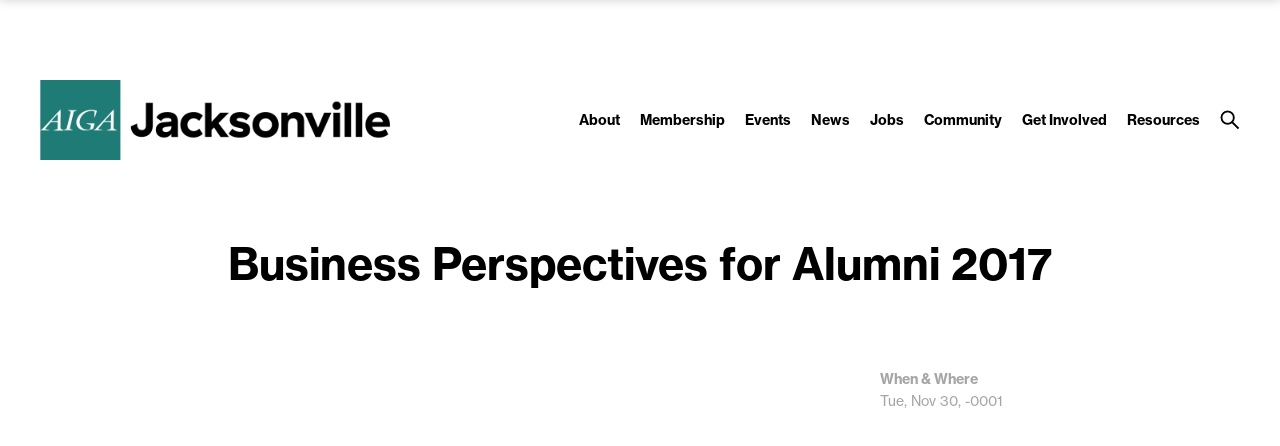

--- FILE ---
content_type: text/css
request_url: https://jacksonville.aiga.org/wp-content/themes/ikit_three_custom/style.css
body_size: 1266
content:
/*
Theme Name: iKit Three Custom
Theme URI: http://aiga.org
Description: This is a child theme that extends the iKit Three theme, it can be customized without affecting the base theme.
Author: AIGA, Jen Arevalo
Author URI: http://aiga.org/
Version: 1.0.0
Template: ikit_three
*/
/* ================ HOMEPAGE UPCOMING EVENTS ================ */
div#ikit_three_latest_events_news_billboard_widget-6:before {
    content: 'Upcoming Events';
    display:  block;
    color: black;
    font-size:  14px;
    font-weight: 700;
    line-height: 22px;
    margin-bottom: 20px;
}
.ikit-three-widget-featured-events-news-billboard .items .item-info-col {
    background-color: #f9f9f9;
}
#button {
	background-color: #ff4948; 
	display: inline-block; 
	cursor: pointer; 
	color: #ffffff; 
	font-family: Arial; 
	font-size: 17px; 
	padding: 16px 31px; 
	text-decoration: none;
}
div#ikit_three_latest_events_news_billboard_widget-6 .widget-content {
    border: 3px solid black;
    padding-bottom: 51px;
}

.ikit-three-widget-latest-events-news-billboard .items {
    padding-top: 45px !important;
}
div#ikit_three_featured_events_news_billboard_widget-7 {
    margin-bottom: 20px;
}
/* ================ HOMEPAGE SIGN UP ================ */
div#ikit_widget_mailing_list-6  {
    padding: 40px;
    margin-top: 80px;
    text-align: center;
    background: black;
    color: white;
    margin-bottom: 40px;
}
div#ikit_widget_mailing_list-6 .widgettitle{
    color: inherit;
	font-size: 32px;
}
.index-billboard-sidebar .ikit-widget-mailing-list .mailing-list-description {
    font-family: "serifa", serif;
    font-style: normal;
    font-weight: 400;
    font-size: 20px !important;
    line-height: 28px;
    color: white;
    margin-bottom: 40px;
}

div#ikit_widget_mailing_list-6 .widget-content {
    padding-bottom: 0;
}
#ikit_widget_mailing_list-6 input#mce-EMAIL {
    border-color: white;
    color: white;
}
#ikit_widget_mailing_list-6 input#mce-EMAIL::placeholder {
    color: white;
}

.home .index-billboard-sidebar {
    padding-bottom: 0px !important;
}

/* ================ MENU and HEADER ================ */
.header-layout-container-collapsed .header-layout {
    background-color: #FFFFFF !important;
    box-shadow: 0 0 10px rgba(0,0,0,0.19);
}

.header-layout-container-collapsed .header-layout .header-menu-item-link, .header-layout-container-collapsed .header-layout .header-layout-right a, .header-layout-container-collapsed .header-layout .header-search-button, .header .header-search-button-open-image-alt {
    color: black !important;
}

.header-layout-container-collapsed .header-layout .header-menu-item-children{
    background-color: white !important;
}

ul.header-menu-item-children {
    box-shadow: 0 0 10px rgba(0,0,0,0.09);
}
.header-layout-container-collapsed .header-layout .header-search-button-open .header-search-button-open-image{
	display: block !important;
}
/* ==================== FOOTER =========================== */
.footer-section.footer-mailing-list {
    display: none;
}
/* =================== BLOG POSTS ======================== */
.wp-editor img {
    height: auto;
}
/* ==================== NOMINATIONS =========================== */
ol,ul,li.noms {
    list-style: '🍊 ' !important;
	margin-left: 30px;
}

ol,ul,li.leaf {
    list-style: '🌱 ' !important;
		margin-left: 30px;
}
/* ==================== INLINE BUTTONS =========================== */
.eventbrite-btn {
  	text-align: center !important;
    display: inline-block !important;
    border-width: 2px !important;
    border-style: solid !important;
    padding-left: 15px !important;
    padding-right: 15px !important;
    margin-right: 10px !important;
    cursor: pointer !important;
    padding-top: 10px !important;
    padding-bottom: 10px !important;
	font-family: "neue-haas-grotesk-text", sans-serif !important;
    font-style: normal !important;
    font-weight: 700 !important;
	color: #000000;
}

--- FILE ---
content_type: text/css
request_url: https://jacksonville.aiga.org/wp-content/themes/ikit_three_custom/.style_editor/css/stylesheets/background_images.css?ver=6.7.4
body_size: 1983
content:
/* Colors */
/* Font color */
.font-color-0 {
  color: transparent; }

.font-color-1 {
  color: black; }

.font-color-2 {
  color: white; }

.font-color-3 {
  color: #a5a5a5; }

.font-color-4 {
  color: #f0f0f0; }

.font-color-5 {
  color: #0000d2; }

.font-color-6 {
  color: #f9b30f; }

.font-color-7 {
  color: #a5d21e; }

.font-color-8 {
  color: #41c8b9; }

.font-color-9 {
  color: #ec008c; }

.font-color-3a {
  color: #a5a5a5; }

.font-color-1b {
  color: black; }

.font-color-1e {
  color: black; }

.font-color-3b {
  color: #a5a5a5; }

.font-color-1g {
  color: black; }

/* Background color */
.background-color-0 {
  background-color: transparent; }

.background-color-1 {
  background-color: black; }

.background-color-2 {
  background-color: white; }

.background-color-3 {
  background-color: #a5a5a5; }

.background-color-4 {
  background-color: #f0f0f0; }

.background-color-5 {
  background-color: #0000d2; }

.background-color-10 {
  background-color: #fafafa; }

.background-color-1a {
  background-color: black; }

.background-color-2a {
  background-color: white; }

.background-color-2c {
  background-color: white; }

.background-color-5a {
  background-color: #0000d2; }

.background-color-4a {
  background-color: #f0f0f0; }

.background-color-0a {
  background-color: transparent; }

.background-color-2d {
  background-color: white; }

.background-color-0b {
  background-color: transparent; }

.background-color-10a {
  background-color: #fafafa; }

/* Border color */
.border-color-1 {
  border-color: black; }

.border-color-1-top {
  border-top-color: black; }

.border-color-1-bottom {
  border-bottom-color: black; }

.border-color-1-left {
  border-left-color: black; }

.border-color-1-right {
  border-right-color: black; }

.border-color-2 {
  border-color: white; }

.border-color-2-top {
  border-top-color: white; }

.border-color-2-bottom {
  border-bottom-color: white; }

.border-color-2-left {
  border-left-color: white; }

.border-color-2-right {
  border-right-color: white; }

.border-color-3 {
  border-color: #a5a5a5; }

.border-color-3-top {
  border-top-color: #a5a5a5; }

.border-color-3-bottom {
  border-bottom-color: #a5a5a5; }

.border-color-3-left {
  border-left-color: #a5a5a5; }

.border-color-3-right {
  border-right-color: #a5a5a5; }

.border-color-4 {
  border-color: #f0f0f0; }

.border-color-4-top {
  border-top-color: #f0f0f0; }

.border-color-4-bottom {
  border-bottom-color: #f0f0f0; }

.border-color-4-left {
  border-left-color: #f0f0f0; }

.border-color-4-right {
  border-right-color: #f0f0f0; }

.border-color-5 {
  border-color: #0000d2; }

.border-color-5-top {
  border-top-color: #0000d2; }

.border-color-5-bottom {
  border-bottom-color: #0000d2; }

.border-color-5-left {
  border-left-color: #0000d2; }

.border-color-5-right {
  border-right-color: #0000d2; }

.border-color-6 {
  border-color: #f9b30f; }

.border-color-6-top {
  border-top-color: #f9b30f; }

.border-color-6-bottom {
  border-bottom-color: #f9b30f; }

.border-color-6-left {
  border-left-color: #f9b30f; }

.border-color-6-right {
  border-right-color: #f9b30f; }

.border-color-7 {
  border-color: #a5d21e; }

.border-color-7-top {
  border-top-color: #a5d21e; }

.border-color-7-bottom {
  border-bottom-color: #a5d21e; }

.border-color-7-left {
  border-left-color: #a5d21e; }

.border-color-7-right {
  border-right-color: #a5d21e; }

.border-color-8 {
  border-color: #41c8b9; }

.border-color-8-top {
  border-top-color: #41c8b9; }

.border-color-8-bottom {
  border-bottom-color: #41c8b9; }

.border-color-8-left {
  border-left-color: #41c8b9; }

.border-color-8-right {
  border-right-color: #41c8b9; }

.border-color-9 {
  border-color: #ec008c; }

.border-color-9-top {
  border-top-color: #ec008c; }

.border-color-9-bottom {
  border-bottom-color: #ec008c; }

.border-color-9-left {
  border-left-color: #ec008c; }

.border-color-9-right {
  border-right-color: #ec008c; }

.border-color-1c {
  border-color: black; }

.border-color-1c-top {
  border-top-color: black; }

.border-color-1c-bottom {
  border-bottom-color: black; }

.border-color-1c-left {
  border-left-color: black; }

.border-color-1c-right {
  border-right-color: black; }

.border-color-1d {
  border-color: black; }

.border-color-1d-top {
  border-top-color: black; }

.border-color-1d-bottom {
  border-bottom-color: black; }

.border-color-1d-left {
  border-left-color: black; }

.border-color-1d-right {
  border-right-color: black; }

.border-color-1f {
  border-color: black; }

.border-color-1f-top {
  border-top-color: black; }

.border-color-1f-bottom {
  border-bottom-color: black; }

.border-color-1f-left {
  border-left-color: black; }

.border-color-1f-right {
  border-right-color: black; }

/* Font size */
.font-size-1 {
  font-size: 48px;
  line-height: 54px; }

.breakpoint-body-size-xl .font-size-1 {
  font-size: 48px;
  line-height: 54px; }

.breakpoint-body-size-l .font-size-1 {
  font-size: 44px;
  line-height: 48px; }

.breakpoint-body-size-m .font-size-1 {
  font-size: 40px;
  line-height: 44px; }

.breakpoint-body-size-s .font-size-1 {
  font-size: 30px;
  line-height: 34px; }

.font-size-2 {
  font-size: 36px;
  line-height: 44px; }

.breakpoint-body-size-xl .font-size-2 {
  font-size: 36px;
  line-height: 44px; }

.breakpoint-body-size-l .font-size-2 {
  font-size: 32px;
  line-height: 36px; }

.breakpoint-body-size-m .font-size-2 {
  font-size: 32px;
  line-height: 36px; }

.breakpoint-body-size-s .font-size-2 {
  font-size: 28px;
  line-height: 32px; }

.font-size-3 {
  font-size: 30px;
  line-height: 36px; }

.breakpoint-body-size-xl .font-size-3 {
  font-size: 30px;
  line-height: 36px; }

.breakpoint-body-size-l .font-size-3 {
  font-size: 28px;
  line-height: 34px; }

.breakpoint-body-size-m .font-size-3 {
  font-size: 26px;
  line-height: 32px; }

.breakpoint-body-size-s .font-size-3 {
  font-size: 24px;
  line-height: 30px; }

.font-size-4 {
  font-size: 24px;
  line-height: 28px; }

.breakpoint-body-size-xl .font-size-4 {
  font-size: 20px;
  line-height: 24px; }

.breakpoint-body-size-l .font-size-4 {
  font-size: 20px;
  line-height: 24px; }

.breakpoint-body-size-m .font-size-4 {
  font-size: 20px;
  line-height: 24px; }

.breakpoint-body-size-s .font-size-4 {
  font-size: 18px;
  line-height: 22px; }

.font-size-5 {
  font-size: 18px;
  line-height: 30px; }

.breakpoint-body-size-xl .font-size-5 {
  font-size: 18px;
  line-height: 30px; }

.breakpoint-body-size-l .font-size-5 {
  font-size: 16px;
  line-height: 24px; }

.breakpoint-body-size-m .font-size-5 {
  font-size: 16px;
  line-height: 24px; }

.breakpoint-body-size-s .font-size-5 {
  font-size: 16px;
  line-height: 24px; }

.font-size-6 {
  font-size: 14px;
  line-height: 22px; }

.breakpoint-body-size-xl .font-size-6 {
  font-size: 14px;
  line-height: 22px; }

.breakpoint-body-size-l .font-size-6 {
  font-size: 14px;
  line-height: 22px; }

.breakpoint-body-size-m .font-size-6 {
  font-size: 13px;
  line-height: 20px; }

.breakpoint-body-size-s .font-size-6 {
  font-size: 13px;
  line-height: 20px; }

.font-size-7 {
  font-size: 12px;
  line-height: 18px; }

.breakpoint-body-size-xl .font-size-7 {
  font-size: 12px;
  line-height: 18px; }

.breakpoint-body-size-l .font-size-7 {
  font-size: 12px;
  line-height: 18px; }

.breakpoint-body-size-m .font-size-7 {
  font-size: 12px;
  line-height: 18px; }

.breakpoint-body-size-s .font-size-7 {
  font-size: 12px;
  line-height: 18px; }

/* Font family */
body {
  font-family: "neue-haas-grotesk-text",sans-serif;
  font-style: normal;
  font-weight: 400; }

body em, body i {
  font-family: "neue-haas-grotesk-text",sans-serif;
  font-style: italic;
  font-weight: 400; }

body strong, body b {
  font-family: "neue-haas-grotesk-text",sans-serif;
  font-style: normal;
  font-weight: 700; }

body strong em, body b em,
body strong i, body b i,
body em strong, body em b,
body i strong, body i b {
  font-family: "neue-haas-grotesk-text",sans-serif;
  font-style: italic;
  font-weight: 700; }

input {
  font-family: "neue-haas-grotesk-text",sans-serif;
  font-style: normal;
  font-weight: 400; }

input em, input i {
  font-family: "neue-haas-grotesk-text",sans-serif;
  font-style: italic;
  font-weight: 400; }

input strong, input b {
  font-family: "neue-haas-grotesk-text",sans-serif;
  font-style: normal;
  font-weight: 700; }

input strong em, input b em,
input strong i, input b i,
input em strong, input em b,
input i strong, input i b {
  font-family: "neue-haas-grotesk-text",sans-serif;
  font-style: italic;
  font-weight: 700; }

/* Font style */
.font-style-1 {
  font-family: "neue-haas-grotesk-text",sans-serif;
  font-style: normal;
  font-weight: 400; }

.font-style-1 em, .font-style-1 i {
  font-family: "neue-haas-grotesk-text",sans-serif;
  font-style: italic;
  font-weight: 400; }

.font-style-1 strong, .font-style-1 b {
  font-family: "neue-haas-grotesk-text",sans-serif;
  font-style: normal;
  font-weight: 700; }

.font-style-1 strong em, .font-style-1 b em,
.font-style-1 strong i, .font-style-1 b i,
.font-style-1 em strong, .font-style-1 em b,
.font-style-1 i strong, .font-style-1 i b {
  font-family: "neue-haas-grotesk-text",sans-serif;
  font-style: italic;
  font-weight: 700; }

.font-style-3 {
  font-family: "neue-haas-grotesk-text",sans-serif;
  font-style: normal;
  font-weight: 700; }

.font-style-8 {
  font-family: "freight-text-pro",serif;
  font-style: normal;
  font-weight: 400; }

.font-style-8 em, .font-style-8 i {
  font-family: "freight-text-pro",serif;
  font-style: italic;
  font-weight: 400; }

.font-style-8 strong, .font-style-8 b {
  font-family: "freight-text-pro",serif;
  font-style: normal;
  font-weight: 900; }

.font-style-8 strong em, .font-style-8 b em,
.font-style-8 strong i, .font-style-8 b i,
.font-style-8 em strong, .font-style-8 em b,
.font-style-8 i strong, .font-style-8 i b {
  font-family: "freight-text-pro",serif;
  font-style: italic;
  font-weight: 900; }

/* Box shadow border, allows us to have borders that do not change the box model as they are inset */
.box-shadow-border-color-0 {
  box-shadow: none; }

.box-shadow-border-color-5 {
  box-shadow: inset 0 0 0px 2px #0000d2; }

/* Placeholder colors */
.placeholder-color-2::-webkit-input-placeholder {
  color: white; }

.placeholder-color-2::-moz-placeholder {
  color: white; }

.placeholder-color-2::-moz-placeholder {
  color: white; }

.placeholder-color-2::-ms-input-placeholder {
  color: white; }

/* Link underline colors */
.link-underline-color-1 {
  padding-bottom: 6px;
  background-image: url("../../images/underline_color_1.svg");
  -webkit-background-size: 2px 2px;
  -moz-background-size: 2px 2px;
  -o-background-size: 2px 2px;
  background-size: 2px 2px;
  background-repeat: repeat-x;
  display: inline;
  text-decoration: none !important;
  background-position: 100% 100%; }

.link-underline-color-2 {
  padding-bottom: 6px;
  background-image: url("../../images/underline_color_2.svg");
  -webkit-background-size: 2px 2px;
  -moz-background-size: 2px 2px;
  -o-background-size: 2px 2px;
  background-size: 2px 2px;
  background-repeat: repeat-x;
  display: inline;
  text-decoration: none !important;
  background-position: 100% 100%; }

.link-underline-color-3 {
  padding-bottom: 6px;
  background-image: url("../../images/underline_color_3.svg");
  -webkit-background-size: 2px 2px;
  -moz-background-size: 2px 2px;
  -o-background-size: 2px 2px;
  background-size: 2px 2px;
  background-repeat: repeat-x;
  display: inline;
  text-decoration: none !important;
  background-position: 100% 100%; }

.link-underline-color-3a {
  padding-bottom: 6px;
  background-image: url("../../images/underline_color_3a.svg");
  -webkit-background-size: 2px 2px;
  -moz-background-size: 2px 2px;
  -o-background-size: 2px 2px;
  background-size: 2px 2px;
  background-repeat: repeat-x;
  display: inline;
  text-decoration: none !important;
  background-position: 100% 100%; }

.link-underline-color-1b {
  padding-bottom: 6px;
  background-image: url("../../images/underline_color_1b.svg");
  -webkit-background-size: 2px 2px;
  -moz-background-size: 2px 2px;
  -o-background-size: 2px 2px;
  background-size: 2px 2px;
  background-repeat: repeat-x;
  display: inline;
  text-decoration: none !important;
  background-position: 100% 100%; }

.header .header-search-button-open-image {
  background-image: url("../../images/button_search.svg");
  -webkit-background-size: 20px 20px;
  -moz-background-size: 20px 20px;
  -o-background-size: 20px 20px;
  background-size: 20px 20px; }

.header .header-search-button-open-image-alt {
  background-image: url("../../images/button_search_alt.svg");
  -webkit-background-size: 20px 20px;
  -moz-background-size: 20px 20px;
  -o-background-size: 20px 20px;
  background-size: 20px 20px; }

.header .header-search-button-close-image {
  background-image: url("../../images/button_search_close.svg");
  -webkit-background-size: 20px 20px;
  -moz-background-size: 20px 20px;
  -o-background-size: 20px 20px;
  background-size: 20px 20px; }

.header-compact-menu-item-link-expand-icon-image {
  background-image: url("../../images/compact_menu_link_expand.svg");
  -webkit-background-size: 20px 20px;
  -moz-background-size: 20px 20px;
  -o-background-size: 20px 20px;
  background-size: 20px 20px; }

.header-compact-menu-button-close-image {
  background-image: url("../../images/compact_menu_close.svg");
  -webkit-background-size: 20px 20px;
  -moz-background-size: 20px 20px;
  -o-background-size: 20px 20px;
  background-size: 20px 20px; }

.header-compact-menu-button-open-image {
  background-image: url("../../images/compact_menu_open.svg");
  -webkit-background-size: 20px 20px;
  -moz-background-size: 20px 20px;
  -o-background-size: 20px 20px;
  background-size: 20px 20px; }

.header-compact-button-search-open-image {
  background-image: url("../../images/compact_search_open.svg");
  -webkit-background-size: 20px 20px;
  -moz-background-size: 20px 20px;
  -o-background-size: 20px 20px;
  background-size: 20px 20px; }

.header-compact-button-search-close-image {
  background-image: url("../../images/compact_search_close.svg");
  -webkit-background-size: 20px 20px;
  -moz-background-size: 20px 20px;
  -o-background-size: 20px 20px;
  background-size: 20px 20px; }

.sso-lock-icon {
  background-image: url("../../images/icon_sso.svg");
  -webkit-background-size: 15px 15px;
  -moz-background-size: 15px 15px;
  -o-background-size: 15px 15px;
  background-size: 15px 15px; }

.sso-lock-light .sso-lock-icon {
  background-image: url("../../images/icon_sso_light.svg");
  -webkit-background-size: 15px 15px;
  -moz-background-size: 15px 15px;
  -o-background-size: 15px 15px;
  background-size: 15px 15px; }

.ikit-widget-featured-video .video-item-overlay {
  background-image: url("../../images/button_play.svg");
  -webkit-background-size: 60px 60px;
  -moz-background-size: 60px 60px;
  -o-background-size: 60px 60px;
  background-size: 60px 60px; }

.ikit-widget-featured-video .video-item-image:hover .video-item-overlay {
  background-image: url("../../images/button_play_hl.svg");
  -webkit-background-size: 60px 60px;
  -moz-background-size: 60px 60px;
  -o-background-size: 60px 60px;
  background-size: 60px 60px; }

.ikit-widget-vimeo .vimeo-item-overlay {
  background-image: url("../../images/button_play.svg");
  -webkit-background-size: 60px 60px;
  -moz-background-size: 60px 60px;
  -o-background-size: 60px 60px;
  background-size: 60px 60px; }

.ikit-widget-vimeo .vimeo-item:hover .vimeo-item-overlay {
  background-image: url("../../images/button_play_hl.svg");
  -webkit-background-size: 60px 60px;
  -moz-background-size: 60px 60px;
  -o-background-size: 60px 60px;
  background-size: 60px 60px; }

.ikit-widget-youtube .youtube-item-overlay {
  background-image: url("../../images/button_play.svg");
  -webkit-background-size: 60px 60px;
  -moz-background-size: 60px 60px;
  -o-background-size: 60px 60px;
  background-size: 60px 60px; }

.ikit-widget-youtube .youtube-item:hover .youtube-item-overlay {
  background-image: url("../../images/button_play_hl.svg");
  -webkit-background-size: 60px 60px;
  -moz-background-size: 60px 60px;
  -o-background-size: 60px 60px;
  background-size: 60px 60px; }

.ikit-widget-instagram .instagram-item-video .instagram-item-video-overlay {
  background-image: url("../../images/button_play.svg");
  -webkit-background-size: 60px 60px;
  -moz-background-size: 60px 60px;
  -o-background-size: 60px 60px;
  background-size: 60px 60px; }

.ikit-widget-instagram .instagram-item-video:hover .instagram-item-video-overlay {
  background-image: url("../../images/button_play_hl.svg");
  -webkit-background-size: 60px 60px;
  -moz-background-size: 60px 60px;
  -o-background-size: 60px 60px;
  background-size: 60px 60px; }

.layout .social-share-container .social-share-item-twitter {
  background-image: url("../../images/social_twitter.svg");
  -webkit-background-size: 30px 30px;
  -moz-background-size: 30px 30px;
  -o-background-size: 30px 30px;
  background-size: 30px 30px; }

.layout .social-share-container .social-share-item-twitter:hover {
  background-image: url("../../images/social_twitter_hl.svg");
  -webkit-background-size: 30px 30px;
  -moz-background-size: 30px 30px;
  -o-background-size: 30px 30px;
  background-size: 30px 30px; }

.layout .social-share-container .social-share-item-facebook {
  background-image: url("../../images/social_facebook.svg");
  -webkit-background-size: 30px 30px;
  -moz-background-size: 30px 30px;
  -o-background-size: 30px 30px;
  background-size: 30px 30px; }

.layout .social-share-container .social-share-item-facebook:hover {
  background-image: url("../../images/social_facebook_hl.svg");
  -webkit-background-size: 30px 30px;
  -moz-background-size: 30px 30px;
  -o-background-size: 30px 30px;
  background-size: 30px 30px; }

.layout .social-share-container .social-share-item-linked_in {
  background-image: url("../../images/social_linkedin.svg");
  -webkit-background-size: 30px 30px;
  -moz-background-size: 30px 30px;
  -o-background-size: 30px 30px;
  background-size: 30px 30px; }

.layout .social-share-container .social-share-item-linked_in:hover {
  background-image: url("../../images/social_linkedin_hl.svg");
  -webkit-background-size: 30px 30px;
  -moz-background-size: 30px 30px;
  -o-background-size: 30px 30px;
  background-size: 30px 30px; }

.layout .social-share-container .social-share-item-email {
  background-image: url("../../images/social_email.svg");
  -webkit-background-size: 30px 30px;
  -moz-background-size: 30px 30px;
  -o-background-size: 30px 30px;
  background-size: 30px 30px; }

.layout .social-share-container .social-share-item-email:hover {
  background-image: url("../../images/social_email_hl.svg");
  -webkit-background-size: 30px 30px;
  -moz-background-size: 30px 30px;
  -o-background-size: 30px 30px;
  background-size: 30px 30px; }

.layout .social-share-container .social-share-item-addtocal {
  background-image: url("../../images/social_addtocal.svg");
  -webkit-background-size: 30px 30px;
  -moz-background-size: 30px 30px;
  -o-background-size: 30px 30px;
  background-size: 30px 30px; }

.layout .social-share-container .social-share-item-addtocal:hover {
  background-image: url("../../images/social_addtocal_hl.svg");
  -webkit-background-size: 30px 30px;
  -moz-background-size: 30px 30px;
  -o-background-size: 30px 30px;
  background-size: 30px 30px; }

.layout .sbSelector {
  background-image: url("../../images/filter_dropdown.svg");
  -webkit-background-size: 20px 20px;
  -moz-background-size: 20px 20px;
  -o-background-size: 20px 20px;
  background-size: 20px 20px; }


--- FILE ---
content_type: image/svg+xml
request_url: https://jacksonville.aiga.org/wp-content/themes/ikit_three_custom/.style_editor/images/button_search_alt.svg
body_size: 928
content:
<?xml version="1.0" encoding="utf-8"?>
<!-- Generator: Adobe Illustrator 21.1.0, SVG Export Plug-In . SVG Version: 6.00 Build 0)  -->
<svg version="1.1" id="Layer_1" xmlns="http://www.w3.org/2000/svg" xmlns:xlink="http://www.w3.org/1999/xlink" x="0px" y="0px"
     viewBox="0 0 22 22" style="enable-background:new 0 0 22 22;" xml:space="preserve">
<style type="text/css">
    .st0{fill:none;stroke:rgb(255,255,255);stroke-width:2;}
    .st1{fill:none;stroke:rgb(255,255,255);stroke-width:2;stroke-linecap:round;stroke-linejoin:round;}
    .st2{fill:none;stroke:rgb(255,255,255);stroke-width:2;stroke-linejoin:round;}
</style>
<g>
    <path class="st0" d="M12.4,12.4"/>
</g>
<g>
    <path class="st0" d="M1.6,12.4"/>
</g>
<g>
    <ellipse transform="matrix(0.7071 -0.7071 0.7071 0.7071 -3.4633 8.3955)" class="st1" cx="8.4" cy="8.4" rx="6.8" ry="6.8"/>
    <line class="st2" x1="13.5" y1="13.5" x2="20.4" y2="20.4"/>
</g>
</svg>
